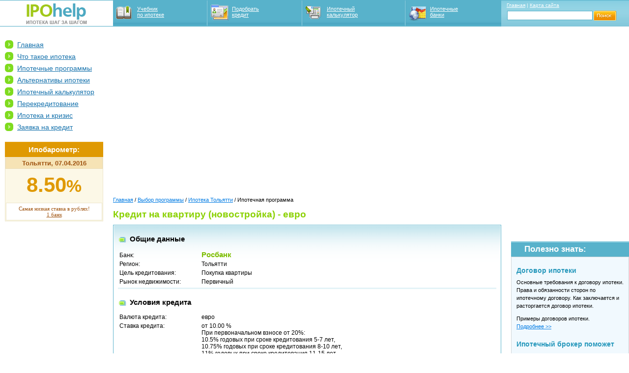

--- FILE ---
content_type: text/html
request_url: http://ipohelp.ru/programs/7704211.html
body_size: 15398
content:

<!DOCTYPE html PUBLIC "-//W3C//DTD XHTML 1.0 Transitional//EN" "http://www.w3.org/TR/xhtml1/DTD/xhtml1-transitional.dtd">
<html xmlns="http://www.w3.org/1999/xhtml">
<head>
<title>Кредит на квартиру (новостройка) - евро.</title>
<link rel="shortcut icon" href="/favicon.ico">
<meta http-equiv="Content-Type" content="text/html; charset=windows-1251"/>
<meta name="Keywords" content="ипотечная программа Тольятти"/>
<meta name="Description" content="Кредит на квартиру (новостройка) - евро."/>
<link rel="stylesheet" type="text/css" href="/css/www5.css"/>
<script type="text/javascript" src="/js/general3.js"></script>
<title>Кредит на квартиру (новостройка) - евро.</title>
<link rel="shortcut icon" href="/favicon.ico">
</head>
<body>
<div id="staticHead">

<div id="bannerTop">
<div>
</div>
</div>

<table id="nav">
<tr>
<td id="logo"><a href="/" title="Главная"><img src="/images/logo.gif" alt="IPOhelp - ипотека шаг за шагом"/></a></td>
<td id="menu"><a href="/manual.html" id="book">Учебник по&nbsp;ипотеке</a></td>
<td id="menu"><a href="/queryform.html" id="program">Подобрать кредит</a></td>
<td id="menu"><a href="/calculator.html" id="calc">Ипотечный калькулятор</a></td>
<td id="menu" class="last"><a href="/banks.html" id="bank">Ипотечные банки</a></td>
<td id="search">
<div><a href="/">Главная</a>&nbsp;|&nbsp;<a href="/sitemap.html">Карта сайта</a></div>
<form action="/search.php" method="get" type="text">
<table>
<tr>
<td><input type="text" name="search" class="text"/></td>
<td id="btnsearch"><input type="image" src="/images/btnSearch.gif" value="Найти"/></td>
<td id="margin"></td>
</tr>
</table>
</form>
</td>
</tr>
</table>
</div>
<!-- Yandex.RTB R-A-391898-1 -->
<div id="yandex_rtb_R-A-391898-1"></div>
<script type="text/javascript">
    (function(w, d, n, s, t) {
        w[n] = w[n] || [];
        w[n].push(function() {
            Ya.Context.AdvManager.render({
                blockId: "R-A-391898-1",
                renderTo: "yandex_rtb_R-A-391898-1",
                async: true
            });
        });
        t = d.getElementsByTagName("script")[0];
        s = d.createElement("script");
        s.type = "text/javascript";
        s.src = "//an.yandex.ru/system/context.js";
        s.async = true;
        t.parentNode.insertBefore(s, t);
    })(this, this.document, "yandexContextAsyncCallbacks");
</script>
<br>
<div id="content">
<script type="text/javascript"> setStaticBlock(); </script>
<table id="contTab">
<tr valign="top">
<td id="leftColumn">
<ul class="secondMenu">
<li><a href="/">Главная</a></li>
<li><a href="/manual.html">Что такое ипотека</a></li>
<li><a href="/queries.html">Ипотечные программы</a></li>
<li><a href="/alternatives.html">Альтернативы ипотеки</a></li>
<li><a href="/calculator.html">Ипотечный калькулятор</a></li>
<li><a href="/loanup.html">Перекредитование</a></li>
<li><a href="/crisis.html">Ипотека и кризис</a></li>
<li><a href="/loan/">Заявка на кредит</a></li>
</ul>

<div id="ipobarometer">
<div class="hed">Ипобарометр:</div>
<div class="main"><div class="hed">Тольятти, 07.04.2016</div><div id="bar1"><div class="percent">8.50<small>%</small></div><div class="bot">Самая низкая ставка в рублях! <a href="/queryrun.html?regionid=770&amp;currencyid=RUR&amp;ratefor=8.50000">1&nbsp;банк</a></div></div><div id="bar2"><div class="percent">7.00<small>%</small></div><div class="bot">Самая низкая ставка в валюте! <a href="/queryrun.html?regionid=770&amp;ratefor=7.00000">1&nbsp;банк</a></div></div><div id="bar3"><div class="percent">50<small>лет</small></div><div class="bot">Самый большой срок кредита! <a href="/queryrun.html?regionid=770&amp;creditperiodmax=50">1&nbsp;банк</a></div></div><div id="bar4"><div class="percent">0<small>%</small></div><div class="bot">Самый низкий первоначальный взнос! <a id="sp" href="/queryrun.html?regionid=770&amp;firstpayment=0.00&amp;loansecurityid=NEW">1&nbsp;банк</a></div></div></div></div>
<script type="text/javascript"> barRotor(4); </script>
<div class="bannerLeft">
<script async src="//pagead2.googlesyndication.com/pagead/js/adsbygoogle.js"></script>
<!-- ipohelp.ru - text -->
<ins class="adsbygoogle"
     style="display:block"
     data-ad-client="ca-pub-1037222935363590"
     data-ad-slot="7788464068"
     data-ad-format="link"
     data-full-width-responsive="true"></ins>
<script>
(adsbygoogle = window.adsbygoogle || []).push({});
</script>
</div>
</td>
<td id="middleColumn">
<center>
<script async src="//pagead2.googlesyndication.com/pagead/js/adsbygoogle.js"></script>
<!-- ipohelp.ru - top -->
<ins class="adsbygoogle"
     style="display:block"
     data-ad-client="ca-pub-1037222935363590"
     data-ad-slot="2723414619"
     data-ad-format="auto"
     data-full-width-responsive="true"></ins>
<script>
(adsbygoogle = window.adsbygoogle || []).push({});
</script>
<br>

</center><br>
<div id="path"><a href="/">Главная</a> / <a href="/queries.html">Выбор программы</a> / <a href="/programs/7700000.html">Ипотека Тольятти</a> / Ипотечная программа</div><div class="text noborder"><h1>Кредит на квартиру (новостройка) - евро</h1></div><div class="blueborder"><div class="bluebg">
<div class="program">
<h2 class="pHead">Общие данные</h2>
<table>
<tr>
<td class="first">Банк:</td>
<td><span class="bankname">Росбанк</span></td>
</tr>
<tr>
<td class="first">Регион:</td>
<td><strong>Тольятти</strong></td>
</tr>
<tr>
<td class="first">Цель кредитования:</td>
<td><strong>Покупка квартиры<br></strong></td>
</tr>
<tr>
<td class="first">Рынок недвижимости:</td>
<td><strong>Первичный</strong></td>
</tr>
</table>
</div>
<div class="program">
<h2 class="pHead">Условия кредита</h2>
<table>
<tr>
<td class="first">Валюта кредита:</td>
<td><strong>евро</strong></td>
</tr>
<tr>
<td class="first">Ставка кредита:</td>
<td>
<strong>от 10.00 %</strong><div class="cmt">При первоначальном взносе от 20%:<br>10.5% годовых при сроке кредитования 5-7 лет,<br>10.75% годовых при сроке кредитования 8-10 лет,<br>11% годовых при сроке кредитования 11-15 лет,<br>11.25% годовых при сроке кредитования 16-20 лет,<br>11.5% годовых при сроке кредитования 21-25 лет.<br>При первоначальном взносе 30%-50%:<br>10.25% годовых при сроке кредитования 5-7 лет,<br>10.5% годовых при сроке кредитования 8-10 лет,<br>10.75% годовых при сроке кредитования 11-15 лет,<br>11% годовых при сроке кредитования 16-20 лет,<br>11.25% годовых при сроке кредитования 21-25 лет.<br>При первоначальном взносе более 50%:<br>10% годовых при сроке кредитования 5-7 лет,<br>10.25% годовых при сроке кредитования 8-10 лет,<br>10.5% годовых при сроке кредитования 11-15 лет,<br>10.75% годовых при сроке кредитования 16-20 лет,<br>11% годовых при сроке кредитования 21-25 лет.<br>Ставка зависит от категории клиента и способа подтверждения дохода. При альтернативном подтверждении дохода ставки увеличиваются.<br>При отсутствии личного страхования процентная ставка увеличивается на 3.5% годовых;<br>При отсутствии титульного страхования процентная ставка увеличивается на 3% годовых;<br>При отказе от всех видов страхования процентная ставка увеличивается на 6.5%.<br>При применении опции "Выбери ставку по кредиту" возможно снижение ставки:<br>на 1% годовых при платеже 3% от суммы кредита (не менее 10000 руб.)<br>на 0.5% годовых при платеже 1.5% от суммы кредита (не менее 10000 руб.)<br>Итоговая ставка не может быть ниже 9% годовых<br>По окончании строительства и регистрации права собственности и ипотеки в пользу банка ставка снижается на 2%.</div>
</td>
</tr>
<tr>
<td class="first">Обеспечение кредита:</td>
<td><strong>Приобретаемая недвижимость</strong></td>
</tr>
<tr>
<td class="first">Срок кредита</td>
<td><strong>5 – 25 лет</strong></td>
</tr>
<tr>
<td class="first">Размер кредита:</td>
<td><strong>от 9 000 евро</strong></td>
</tr>
<tr>
<td class="first">Первоначальный взнос:</td>
<td><strong>от 20.00 %</strong></td>
</tr>
<tr>
<td class="first">Подтверждение дохода:</td>
<td><strong>Официальными документами; <br>Справкой по форме банка.</strong></td>
</tr>
<tr>
<td class="first">Срок рассмотрения заявки:</td>
<td><strong>до 5 дней</strong></td>
</tr>
<tr>
<td class="first">Нотариальное оформление договора:</td>
<td><strong>Не требуется</strong></td>
</tr>
</table>
</div>
<div class="program">
<h2 class="pHead">Требования к заемщику</h2>
<table>
<tr>
<td class="first">Возраст заемщика:</td>
<td><strong>21 – 65 лет</strong></td>
</tr>
<tr>
<td class="first">Гражданство РФ:</td>
<td><strong>Требуется</strong></td>
</tr>
<tr>
<td class="first">Регистрация по месту получения кредита:</td>
<td><strong>Не требуется</strong></td>
</tr>
<tr>
<td class="first">Общий трудовой стаж:</td>
<td><strong>от 1 года</strong></td>
</tr>
<tr>
<td class="first">Трудовой стаж на последнем месте:</td>
<td><strong>от 6 месяцев</strong></td>
</tr>
</table>
</div>
<div class="program">
<h2 class="pHead">Созаемщики и поручители</h2>
<table>
<tr>
<td class="first">Наличие поручителей:</td>
<td><strong>Не требуется</strong></td>
</tr>
<tr>
<td class="first">Привлечение созаемщиков:</td>
<td>
<strong>Возможно</strong><div class="cmt">общее число участников сделки - не более 4-х человек.</div>
</td>
</tr>
</table>
</div>
<div class="program">
<h2 class="pHead">Условия погашения кредита</h2>
<table>
<tr>
<td class="first">Платежи:</td>
<td><strong>Аннуитетные</strong></td>
</tr>
<tr>
<td class="first">Досрочное погашение без санкций:</td>
<td><strong>В любое время</strong></td>
</tr>
<tr>
<td class="first">Минимальная сумма досрочного платежа:</td>
<td><strong>Без ограничений</strong></td>
</tr>
<tr>
<td class="first"></td>
<td><strong></strong></td>
</tr>
</table>
</div>
<div class="program noborder"><h2 class="pHead">Расходы по кредиту</h2></div>
<div class="bluetable results"><table width="100%">
<tr>
<th>Расход</th>
<th>Периодичность</th>
<th>Значение</th>
</tr>
<tr>
<td class="first"><strong>Рассмотрение кредитной заявки</strong></td>
<td>Разовый</td>
<td>Бесплатно</td>
</tr>
<tr>
<td class="first"><strong>Проверка документов и объекта ипотеки</strong></td>
<td>Разовый</td>
<td>Бесплатно</td>
</tr>
<tr>
<td class="first"><strong>Оценка объекта ипотеки</strong></td>
<td>Разовый</td>
<td>4 000 – 5 000 руб.</td>
</tr>
<tr>
<td class="first">
<strong>Страхование</strong><div class="cmt">Страхование жизни и потери трудоспособности; недвижимости от риска повреждения и утраты; права собственности на приобретаемое имущество. Сумма выплаты рассчитывается от остатка ссудной задолженности.</div>
</td>
<td>Ежегодный</td>
<td>0.30 – 1.00 %</td>
</tr>
<tr>
<td class="first"><strong>Открытие ссудного счета</strong></td>
<td>Разовый</td>
<td>Бесплатно</td>
</tr>
<tr>
<td class="first"><strong>Ведение ссудного счета</strong></td>
<td>Разовый</td>
<td>Бесплатно</td>
</tr>
<tr>
<td class="first"><strong>Оформление документов по ипотеке</strong></td>
<td>Разовый</td>
<td>Бесплатно</td>
</tr>
<tr>
<td class="first"><strong>Безналичное перечисление кредитных средств</strong></td>
<td>Разовый</td>
<td>до 150 руб.</td>
</tr>
<tr>
<td class="first"><strong>Комиссия за перечисление платежей в счет погашения кредита</strong></td>
<td>Разовый</td>
<td>Бесплатно</td>
</tr>
<tr>
<td class="first"><strong>Плата за досрочное погашение кредита</strong></td>
<td>Разовый</td>
<td>Бесплатно</td>
</tr>
<tr>
<td class="first"><strong>Санкции за просрочку погашения</strong></td>
<td>Ежедневный</td>
<td>0.05 %</td>
</tr>
</table></div>
<div class="program">
<h2 class="pHead">Контактная информация</h2>
<table>
<tr>
<td class="first">Сайт:</td>
<td>страница программы на сайте банка</td>
</tr>
<tr>
<td class="first">E-mail:</td>
<td><a  href="mailto:mailbox@rosbank.ru">mailbox@rosbank.ru</a></td>
</tr>
<tr>
<td class="first">Телефон:</td>
<td><strong>8-800-200-66-33</strong></td>
</tr>
</table>
</div>
<div class="program noborder">
<h2 class="pHead">Актуальность данных</h2>
<table><tr>
<td class="first">Дата:</td>
<td><strong>29.12.2014</strong></td>
</tr></table>
</div>
</div></div>
<script type="text/javascript" src="http://yandex.st/share/share.js" charset="utf-8"></script>
<div class="yashare-auto-init" data-yasharel10n="ru" data-yasharetype="button" data-yasharequickservices="vkontakte,odnoklassniki,moimir,lj,facebook,twitter,yaru" style="width:100%;text-align:right;margin:15px 0;"></div>
</td>
<td id="rightColumn">

<div  class="bannerRight">
<script async src="//pagead2.googlesyndication.com/pagead/js/adsbygoogle.js"></script>
<!-- ipohelp.ru - right -->
<ins class="adsbygoogle"
     style="display:inline-block;width:240px;height:400px"
     data-ad-client="ca-pub-1037222935363590"
     data-ad-slot="4559665496"></ins>
<script>
(adsbygoogle = window.adsbygoogle || []).push({});
</script>
</div>
</div>

<div id="tips">
<div class="hed">Полезно знать:</div>
<div class="main">
<h4>Договор ипотеки</h4><p>Основные требования к договору ипотеки. Права и обязанности сторон по ипотечному договору. Как заключается и расторгается договор ипотеки. </p><p>Примеры договоров ипотеки. <a href="/mortgcontract.html">Подробнее &gt;&gt;</a></p><h4>Ипотечный брокер поможет</h4><p>выбрать подходящий банк и программу, если Вы потерялись в безбрежном море ипотечного предложения или у Вас просто не хватает на это времени. </p><p>
<script async src="//pagead2.googlesyndication.com/pagead/js/adsbygoogle.js"></script>
<ins class="adsbygoogle"
     style="display:block; text-align:center;"
     data-ad-layout="in-article"
     data-ad-format="fluid"
     data-ad-client="ca-pub-1037222935363590"
     data-ad-slot="9207882164"></ins>
<script>
     (adsbygoogle = window.adsbygoogle || []).push({});
</script>
</p><p>Зачем обращаться к услугам ипотечного брокера, и что при этом можно получить, а что потерять? <a href="/brokers.html">Подробнее &gt;&gt;</a></p></div>
</div>
<div  class="bannerRight">
<script async src="//pagead2.googlesyndication.com/pagead/js/adsbygoogle.js"></script>
<!-- ipohelp.ru - text -->
<ins class="adsbygoogle"
     style="display:block"
     data-ad-client="ca-pub-1037222935363590"
     data-ad-slot="7788464068"
     data-ad-format="link"
     data-full-width-responsive="true"></ins>
<script>
(adsbygoogle = window.adsbygoogle || []).push({});
</script>
</div>

</td>
</tr>
</table>




<div id="footer">
<div id="counter">
<noindex>
<script async="async" src="https://w.uptolike.com/widgets/v1/zp.js?pid=1782352" type="text/javascript"></script>

<!--LiveInternet counter--><script type="text/javascript"><!--
document.write("<a href='//www.liveinternet.ru/click' "+
"target=_blank><img src='//counter.yadro.ru/hit?t17.1;r"+
escape(document.referrer)+((typeof(screen)=="undefined")?"":
";s"+screen.width+"*"+screen.height+"*"+(screen.colorDepth?
screen.colorDepth:screen.pixelDepth))+";u"+escape(document.URL)+
";"+Math.random()+
"' alt='' title='LiveInternet: показано число просмотров за 24"+
" часа, посетителей за 24 часа и за сегодня' "+
"border='0' width='88' height='31'><\/a>")
//--></script><!--/LiveInternet-->
</noindex>
</div>
<div>
<p>
  <script type="text/javascript">
<!--
var _acic={dataProvider:10};(function(){var e=document.createElement("script");e.type="text/javascript";e.async=true;e.src="https://www.acint.net/aci.js";var t=document.getElementsByTagName("script")[0];t.parentNode.insertBefore(e,t)})()
//-->
</script> 
</p>
<a href="/backreport.html">Контакты</a>
<p>&copy; 2018 <a href="/">Ипотечное кредитование - это</a> IPOhelp.ru</p>
</div>

</div>
</div>

</body>
</html>

--- FILE ---
content_type: text/html; charset=utf-8
request_url: https://www.google.com/recaptcha/api2/aframe
body_size: 268
content:
<!DOCTYPE HTML><html><head><meta http-equiv="content-type" content="text/html; charset=UTF-8"></head><body><script nonce="BIv7ptk9S29XAYkvXdKgMQ">/** Anti-fraud and anti-abuse applications only. See google.com/recaptcha */ try{var clients={'sodar':'https://pagead2.googlesyndication.com/pagead/sodar?'};window.addEventListener("message",function(a){try{if(a.source===window.parent){var b=JSON.parse(a.data);var c=clients[b['id']];if(c){var d=document.createElement('img');d.src=c+b['params']+'&rc='+(localStorage.getItem("rc::a")?sessionStorage.getItem("rc::b"):"");window.document.body.appendChild(d);sessionStorage.setItem("rc::e",parseInt(sessionStorage.getItem("rc::e")||0)+1);localStorage.setItem("rc::h",'1769748718455');}}}catch(b){}});window.parent.postMessage("_grecaptcha_ready", "*");}catch(b){}</script></body></html>

--- FILE ---
content_type: text/css
request_url: http://ipohelp.ru/css/www5.css
body_size: 8941
content:
BODY,TABLE{font-family:Arial,Tahoma,sans-serif;color:#000;font-size:12px;padding:0;margin:0;}FORM{margin:0;padding:0;}INPUT.text{border:1px solid #55AFC8;}TABLE{border-collapse:collapse;}A{color:#007BE3;}A IMG{border:none;font-size:80%;}#staticHead{overflow:hidden;position:static;top:0;left:0;background:white;min-width:950px;width:100%;text-align:center;}#staticHead TABLE{border:none;margin:0;padding:0;text-align:left;}#bannerTop{border-bottom:1px solid #58B2CB;width:100%;}#bannerTop DIV{position:relative;}#bannerTop IMG{vertical-align:text-bottom;}.close{position:absolute;top:0;right:0;z-index:30;}TABLE#nav{color:#FFF;background:#58B2CB url(/images/bgNav.gif) repeat-x bottom;font-family:tahoma,sans-serif;width:100%;}#nav TR{vertical-align:top;}#nav A{color:#FFF;}TD#logo{background:#FFF;width:230px;border:none;text-align:center;padding:6px 0 0;}#logo A{text-decoration:none;}#logo IMG{border:none;}TD#logo,TD#menu{border-bottom:1px solid #52ADC6;}TD#menu{background:url(/images/navPalkaRight.gif) no-repeat right;}
TD#menu.last{background:none;}#menu A{display:block;margin-left:5px;padding:10px 5px 16px 43px;font-size:11px;width:65px;text-decoration:underline;}A#book{background:url(/images/menuBook.gif) no-repeat 0 45%;}A#program{background:url(/images/menuProgram.gif) no-repeat 0 40%;}A#calc{background:url(/images/menuCalc.gif) no-repeat 0 45%;width:75px;}A#bank{background:url(/images/menuBank.gif) no-repeat 0 50%;}TD#search{background:url(/images/bgSearch.gif) repeat-x;width:255px;font-size:10px;border-top:0;border-bottom:1px solid #82C6D9;margin:0;}TR>TD#search{width:258px;}#search div{margin:3px 10px;white-space:nowrap;}#search TABLE{width:100%;margin:0 8px 5px;padding:0;}#search .text{width:100%;}TD#btnsearch{width:60px;padding-left:5px;}TD#margin{width:10px;}#contTab{width:100%;height:100%;min-width:950px;width:expression(document.body.clientWidth <=950? "950px":"100%");}#leftColumn{width:200px;padding:0 20px 0 10px;}#rightColumn{width:240px;padding:0 0 0 20px;}#middleColumn{padding:10px 0;line-height:150%;}#leftColumn A{color:#1471AC;}
UL.secondMenu{margin:10px 0 10px 0;padding:0;list-style:none;font-size:14px;}UL.secondMenu A{color:#1471AC;}UL.secondMenu LI{background:url(/images/bulGreen.gif) no-repeat;padding:1px 0 2px 25px;margin-bottom:5px;}UL.secondMenu UL{margin:10px 0;padding:0;list-style:none;font-size:12px;}UL.secondMenu LI LI{background:url(/images/bulLevel2.gif) no-repeat 0 5px;padding:0 0 0 12px;margin-bottom:10px;}UL.secondMenu LI LI LI{background:url(/images/bulLevel3.gif) no-repeat 0 8px;padding:0 0 0 12px;margin-bottom:10px;}UL.secondMenu LI LI LI{margin-bottom:3px;font-size:11px;}#ipobarometer{margin:20px 0;}#ipobarometer .hed{background:#DF9903 url(/images/bgBarHed.gif) repeat-x;color:#FFF;border-top:1px solid #DB9601;font:bold 15px arial;line-height:30px;text-align:center;}#ipobarometer .main{background:#FCF8E7;border:1px solid #EDE6CB;border-top:1px solid #F7EED1;}#ipobarometer .main .hed{background:#F6E3B5;border:1px solid #EBDBB4;color:#9F5310;font-size:13px;line-height:21px;}#ipobarometer .percent{color:#DF9903;font:bold 42px arial;line-height:66px;text-align:center;}
#ipobarometer .main .bot{background:#FFF;border:1px solid #EDE6CB;color:#A05410;margin:1px;padding:5px;font:normal 11px tahoma;text-align:center;}#ipobarometer .main A{color:#A05410;display:block;}#ipobarometer .main A#sp{display:inline;}#bar2,#bar3,#bar4{display:none;}#partners{margin:20px 0;font-family:tahoma,sans-serif;}#partners H3{margin-left:11px;font-size:12px;font-style:normal;}#partners UL{list-style:none;font-size:11px;margin:0;padding:0;}#partners LI{background:url(/images/bulBlue.gif) no-repeat 0 5px;padding-left:11px;margin-bottom:4px;}.bannerLeft,.bannerRight{margin:10px 0;padding:0;}#tips{width:240px;font-size:11px;line-height:154%;margin:10px 0;}#tips .hed{background:#58B2CB url(/images/bgTips.gif) repeat-x 0 1px;font:bold 17px arial;line-height:31px;padding-left:27px;color:#FFF;}#tips .main{padding:19px 10px;border:1px solid #D2D6D9;background:#F1F9FE;}#tips H4{color:#2597BB;font:bold 14px arial;margin:0;padding:0;}#tips P{padding:0;margin:8px 0 10px;}#tips A{display:block;padding-bottom:10px;}
#middleColumn P{margin:12px 0!important;}H1{margin:12px 0;padding:0;font-size:19px;color:#8BD103;}H2{margin:10px 0;padding:0 10px 0 22px;background:url(/images/bulPhead.gif) no-repeat 0 3px;font-size:15px;display:block;}A H2{text-decoration:underline;}H3{margin:0;padding:0;font:italic bold 13px arial;}STRONG{font-weight:normal;}.secondMenu STRONG,.first STRONG,.b{font-weight:bold;}#footer{margin-top:20px;padding:10px;background:#58B2CB;border-top:1px solid #328EB0;color:#FFF;font:normal 11px tahoma,sans-serif;text-align:center;min-width:930px;width:expression(document.body.clientWidth <=950? "950px":"auto");}#counter{float:right;padding-right:10px;}#footer A{color:#FFF;}#footer P{margin:4px 0;}#welcome{margin-top:5px;}DL.step DT{float:left;}DL.step DD{margin:0 0 20px 80px;}DL.step H1 A{color:#DF9903;}#path{font-size:11px;}.blueborder{border:1px solid #5BB4CC;margin-top:10px;}.bluebg{border:1px solid #FFF;background:url(/images/bgBlue.gif) repeat-x;}.bluetable{background:url(/images/bgTable.gif) repeat-x;padding:3px 2px;border:1px solid #FFF;line-height:120%;}
.bluetable TABLE{border-collapse:collapse;border-left:1px solid #FFF;border-right:1px solid #FFF;margin-bottom:15px;}.bluetable TH{border-top:1px solid #FFF;background:#7AB8CA url(/images/bgTableBlue.gif) repeat-x;color:#FFF;height:21px;}.bluetable TD{padding:7px 8px 6px;border-bottom:1px solid #BBDBE3;}.results TABLE{border-collapse:collapse;border-bottom:3px solid #BBDBE3;margin-bottom:2px;line-height:120%;}.results TD{text-align:center;border:solid #BBDBE3;border-width:0 1px 1px 1px;}.results TD.first{text-align:left;}.error{color:red!important;font-weight:bold;}.info{padding:10px;margin:10px 0;background:#F6E3B5;color:#9F5310;border:1px solid #EBDBB4;}.program{padding:2px;margin:8px;border-bottom:3px solid #E4F3F7;line-height:120%;}.program TABLE{margin-top:15px;}.program TD{vertical-align:baseline;padding-bottom:3px;}.program TD.first{width:165px;}.q{margin-left:5px;padding:5px 5px;border:1px solid #D2D6D9;text-decoration:none;background:#58B2CB;color:#FFF;font-weight:bold;}.noborder{border:none!important;}
#what A{text-decoration:none;color:#000;}.calc{width:190px;}.radio{margin:3px 0;}.radio IMG{margin:0 5px 0 0;vertical-align:baseline;}#info{margin:0 0 15px 0;width:100%;border-collapse:collapse;}#info TD{margin:0 10px;}TD.sp{background:#FFF2C1;border:0;border-top:1px solid #E19F0E;border-bottom:1px solid #E19F0E;}TD.spb{border-bottom:none;}.sp A,TD.sp SPAN{color:#983803;text-decoration:underline;}A.sp IMG{text-decoration:none;float:right;}IMG.sp{float:left;padding:10px 10px 10px 0;display:block;z-index:22;}SPAN.bankname{font:bold 15px arial;color:#7CBD00;}#navLinks{text-align:right;padding:10px;float:right;}A.cur{text-decoration:none;color:#000;}.disc{text-decoration:underline;font-size:12px;font-weight:bold;}.discCont{text-align:right;}div#qTip{padding:3px;border:1px solid #E19F0E;display:none;background:#FCF8E7;color:#983803;font:12px;text-align:left;position:absolute;z-index:1000;max-width:500px;}DIV.splogo{margin:10px 0;text-align:center;widtn:100%;}IMG.splogos{background:#FFF2C1;border:1px solid #E19F0E;margin:5px;padding:5px;}
#payment{background:#FFF2C1;padding:10px;border:1px solid #E19F0E;margin:10px 0;}#payment h3{padding:0 0 5px 0;margin:0;}#payment span{font-weight:bold;}#payment input{vertical-align:middle;margin-right:5px;}#payment input#paysubmit{width:3em;}#payment input#paycode{width:6em;border:1px solid #E19F0E;}#payment div.error{background:#FFF2C1;border:0;padding:0;}#poisk{margin:15px 5px;}TD.searchstr{width:100%;padding-right:15px;}INPUT.searchstr{width:100%;border:1px solid #55AFC8;}.comments TD.btn{width:120px;vertical-align:center;}.detailzapros{padding:9px 18px 8px;border-bottom:3px solid #E4F3F7;margin-bottom:25px;}.zapros{background:url(/images/bulLevel2.gif) no-repeat 0 6px;padding:0 0 0 12px;}.pager{float:right;position:relative;top:-18px;}OL.searchresults{margin:-14px 0 4px 10px;padding:0 0 0 10px;}OL.searchresults LI{margin-bottom:4px;margin-left:0;padding:0;}OL.searchresults LI A{display:block;color:#1471AC;text-decoration:underline;}FORM H2{margin-bottom:0;}FORM TABLE{margin:0 0 10px 0;}FORM TH{font-weight:normal;text-align:left;width:200px;vertical-align:baseline;}
FORM TH SPAN{color:red;}FORM TH,FORM TD{padding:3px;}FORM TEXTAREA{width:500px;height:150px;}INPUT.small{width:50px;}INPUT.middle{width:100px;}INPUT.large{width:200px;}TR.error TH,TR.error TD{font-weight:normal;white-space:normal;}.error UL{list-style:none;margin:0 0 5px 0;padding:0;}DIV.error,DIV.notice{padding:.8em;margin-bottom:1em;border:1px solid #ddd;}DIV.error{background:#FFF6BF;color:red;border-color:red;font-weight:normal;}DIV.notice{background:#FFF6BF;color:#514721;border-color:#957947;font-weight:normal;}

--- FILE ---
content_type: application/javascript;charset=utf-8
request_url: https://w.uptolike.com/widgets/v1/version.js?cb=cb__utl_cb_share_1769748716583470
body_size: 397
content:
cb__utl_cb_share_1769748716583470('1ea92d09c43527572b24fe052f11127b');

--- FILE ---
content_type: application/javascript
request_url: http://ipohelp.ru/js/general3.js
body_size: 2566
content:
topLinePadding = '58px';

function getBlockById(_id) {
	var block = false;
	if (document.getElementById) {
		block = document.getElementById(_id);
	} else if (document.all) {
		block = document.all[_id];
	} else if (document.layers) {
		block = document.layers[_id];
	}
	return block;
}
// ---------------- TopLine ---------------
function isCompatible() {
	var agt=navigator.userAgent.toLowerCase();
	var name = navigator.appName.toLowerCase();
	var ret = 0;
    if (agt.indexOf("msie") != -1) {
        var temp=navigator.appVersion.split("MSIE")
        var iev = parseInt(temp[1]);
        if (iev >= 6) {
            ret = 2;
        }
    } else {
        ret = 1;
	}
	return ret;
}

function setStaticBlock(topLineHeight) {
	compatible = isCompatible();
	switch (compatible) {
		case 1: {
			//modern browser
			block = getBlockById('staticHead');
			if (block && block.style) {
				block.style.position = 'fixed';
				block.style.zIndex = 100;
				block.style.minWidth = '774px';
			}
			break;
		}
		case 2: {
			//msie
			bodyStyle = document.body.style;
			block = getBlockById('content');
			if (bodyStyle && block && block.style) {
				bodyStyle.height = '100%';
				tmp = getBlockById('staticHead');
				tmp.style.position = 'absolute';
				search.style.width = '275px';
				bodyStyle.overflow = 'hidden';
				block.style.width = '100%';
				block.style.height = '100%';
				block.style.overflow = 'auto';
				block.focus()
			}
			break;
		}
		default: {
			block = false;
		}
	}
	if (block) {
	  document.body.style.paddingTop = topLinePadding;
	}
}

function setCloseIMG() {
	btr = document.getElementById('bannerTop').getElementsByTagName('div')[0];
	btr.innerHTML = "<a href='#' onclick='return adTopClose();' title='Закрыть рекламу' class=close><img src=/img/close.gif height=15 width=15 ></a>\r\n"+btr.innerHTML;
}

function setBlockDisplay(_id,_display) {
	block = getBlockById(_id);
	if (block && block.style) {
		block.style.display = _display;
	}
	return false;
}

function blockClose(_id) {
	return setBlockDisplay(_id,'none');
}

function blockShow(_id) {
	return setBlockDisplay(_id,'block');
}

function adTopClose() {
	blockClose('bannerTop');
	if (isCompatible()>0) {
		document.body.style.paddingTop = '58px';
	}
	return false;
}

// ------------- Барометр ---------------
function barRotor(_i) {
	var id = 'bar'+_i;
	if (barDiv = getBlockById('bar'+_i)) {
		barDiv.style.display = "none";
		_i = (_i<4)?_i+1:1;
		if (barDiv = getBlockById('bar'+_i)) {
			barDiv.style.display = "block";
		}
		setTimeout("barRotor("+_i+")",5000)
	}
}